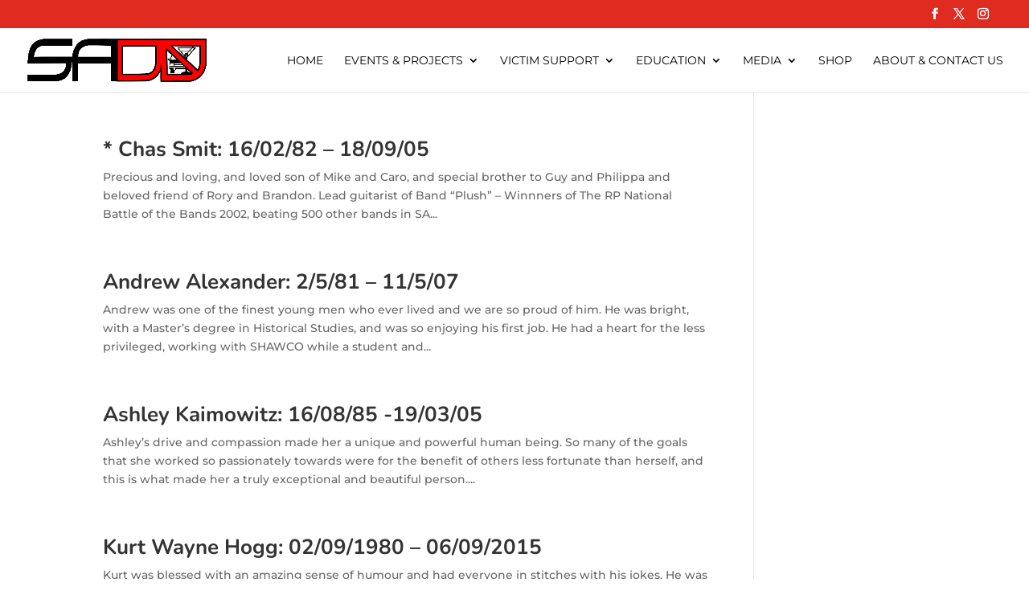

--- FILE ---
content_type: text/css
request_url: https://sadd.org.za/wp-content/plugins/mailchimp-sign-up/assets/css/mailchimp_signup.css?ver=6.5.6
body_size: 1776
content:
.mcForm{ display: table;}
.mcForm input[type=submit],
.mcForm input[type=button] {
    background: #777;
    border: 0;
    color: #fff;
    cursor: pointer;
    margin:0px;
    padding: 5px 10px;
    display:inline-block;
    float:left;
}
.mcForm input{font-size: inherit;}
.mcForm input[type=text] {
    padding: 6px; 
    margin:0px;
    text-indent: 6px; 
    border:0;
    float:left;
}

#mcs_result {
    background: #fff;
    position: absolute;
    padding: 15px;
    color: #777;
    display: none;
    box-shadow: 0 0 4px -2px #000;
    z-index: 999;
    border: 1px solid #777;
}
#mcs_close{
position: absolute;
right:10px;
top: 5px;
color: #777;
}


/* Admin Styles */

.mcs_style_picker{float:left; margin:10px 10px 10px 0px;}
#mcs_style_editor{
background:#ffffff;
border:#D6D6D6 solid 1px;
max-width:500px;  
padding:20px;  
}

#mcs_style_editor label{
 display:block;
  font-size:12px;
  margin-bottom:10px;
}

#mcs_listToggle span {
    cursor: pointer;
    font-style: italic;
    color: #52A2DA;
}

.mcs_group:before,
.mcs_group:after {
    content: "";
    display: table;
} 
.mcs_group:after {
    clear: both;
}
.mcs_group {
    zoom: 1; /* For IE 6/7 (trigger hasLayout) */
}
@media screen and (min-width: 775px) {
   .mcs-donate-btn{
position:fixed; right:50px; top:100px;
background:#ffffff;
border:#AAAAAA solid 1px;
padding:20px; 
border-radius:10px; 
box-shadow:0px 0px 10px -5px #222222;      
}

}
   .mcs-donate-btn{
max-width:275px;
margin:30px auto 30px auto;    
background:#ffffff;
border:#AAAAAA solid 1px;
padding:20px; 
border-radius:10px; 
box-shadow:0px 0px 10px -5px #222222;  
}
.mcs-donate-btn h4{ margin:0px 0px 20px 0px; font-size:1.6em;}

--- FILE ---
content_type: application/javascript
request_url: https://sadd.org.za/wp-content/plugins/mailchimp-sign-up/assets/js/mc_subscribe.js?ver=6.5.6
body_size: 3243
content:
// JavaScript Document
jQuery.noConflict();
(function ($) {
    $(function () {
function mcs_results() {        

var mcs_form = $('#mcs_invite');
var h = $('#mcs_invite').outerHeight() + $('#mcs_result').outerHeight();
var w = $('#mcs_invite').outerWidth();
var top = mcs_form.offset().top;
var left = mcs_form.offset().left;

$('#mcs_result').css( {
    'top': top,
    'left': left, 
    'width': w, 
});



var $box = $('#mcs_result');
var fadeOut = function() {
    clearTimeout(timeout);
    $box.fadeOut('slow');
};
var timeout = setTimeout(fadeOut, 4000);
}
        $(document).click(function (e) {
            if (e.target.id != 'emailSignupBtn' && !$('#emailSignupBtn').find(e.target).length) {
            }

        });

        $("#mcs_close").click(function () {
            $(this).parent().fadeOut(fast);
        });




        $(document).ready(function () {


mainSiteBtnColor = $('a').css("color");
var mcsOptions = {
  
    defaultColor: mainSiteBtnColor,
    // a callback to fire whenever the color changes to a valid color
    change: function(event, ui){},
    // a callback to fire when the input is emptied or an invalid color
    clear: function() {},
    // hide the color picker controls on load
    hide: true,
    // show a group of common colors beneath the square
    // or, supply an array of colors to customize further
    palettes: true
};
 if ( $('.mcs-color-field').length ){
    $('.mcs-color-field').wpColorPicker(mcsOptions);
}


            $('#mcs_result').appendTo('body')
            $('#mcs_invite').submit(function (event) {
                /* stop form from submitting normally */
                event.preventDefault();
                $.ajax({
                   url: mcsAjax.ajaxurl,
                    type: 'POST',
                    data: {
                        action :  'mcs_signup_submit',
                        mcs_email: $('#mcs_address').attr('value'),
                        mcs_button_color: $('#mcs_button_color').attr('value'),
                    },
                    success: function (data) {  
                    
                        $('#mcs_result').html('<div id="mcs_close">X</div>' + data );
                        $('#mcs_result').html('<div id="mcs_close">X</div>' + data );
                        $('#mcs_result').fadeIn(300);
                        $("#mcs_close").click(function () {
                            $(this).parent().fadeOut(300);
                        });
                        
                        mcs_results();
                         $('#mcs_invite').find("input[type=text]").val("");
                    },
                    error: function () {
                        $('#mcs_result').html('Sorry, an error occurred.' + '<div id="close"></div>');
                        $('#mcs_result').fadeIn(300);
                        $("#mcs_close").click(function () {
                            $(this).parent().fadeOut(300);
                                mcs_results();
                        });
                    }
                });

                return false;
            });
        });
    });
})(jQuery);